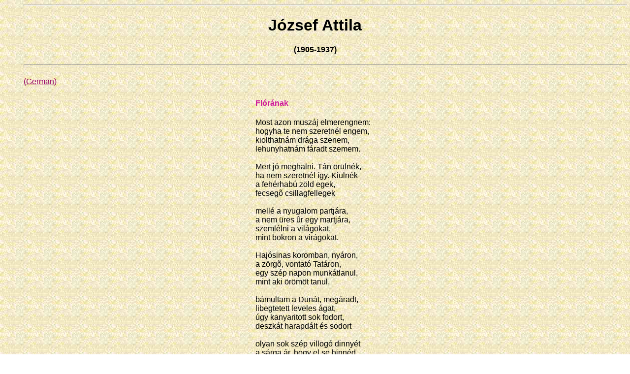

--- FILE ---
content_type: text/html
request_url: http://www.fa-kuan.muc.de/FLORAN.HTML
body_size: 8286
content:
<!DOCTYPE HTML PUBLIC "-//W3C//DTD HTML 3.2//EN">
<HTML>
<HEAD>
   <META HTTP-EQUIV="Content-Type" CONTENT="text/html; charset=windows-1250">
   <META NAME="GENERATOR" CONTENT="Mozilla/4.03 [de] (Macintosh; I; PPC) [Netscape]">
   <META NAME="Author" CONTENT="Alfred W. T&uuml;ting">
   <META NAME="Description" CONTENT="Jozsef Attila">
   <META NAME="KeyWords" CONTENT="anthology, China, Sung, lyric, poetry, Gedichte, poezii romanesti, Eminescu, sinology, calligraphy, web, design, Leonard, Peltier, languages, lakota, lakhota, Recht, cars, asian, girls, Pet&ouml;fi, Attila, Jozsef, Weinheber, Mao, Li, Bai">
<META NAME="Content-Type" CONTENT="text/html; charset=windows-1250">
  
   <TITLE>Jozsef Attila</TITLE>
</HEAD>
<BODY T&eacute LINK="#990066" VLINK="#CC0066" ALINK="#CC00CC" BACKGROUND="dott_pap.jpg">

<UL>
<CENTER><P>
<HR ALIGN=LEFT SIZE=4 WIDTH="100%">
    <P></P>
  </CENTER>
</UL>
<H1 ALIGN=CENTER><FONT face="Vernada, Geneva, Arial, Helvetica">J&oacute;zsef 
  Attila</FONT></H1>
<CENTER>
  <FONT face="Vernada, Geneva, Arial, Helvetica"><B>(1905-1937)</B></FONT><B></B>
</CENTER>
<UL>
<H1>
<A NAME="magy"></A><HR ALIGN=LEFT SIZE=4 WIDTH="100%"></H1>
  <A HREF=#germ><FONT face="Vernada, Geneva, Arial, Helvetica">(German)</FONT></A> 
</UL>

<UL>
<CENTER><TABLE CELLSPACING=0 CELLPADDING=10>

<TR><TD>
          <H1><FONT COLOR="#CF199B"><FONT size="+0" face="Vernada, Geneva, Arial, Helvetica">Fl&oacute;r&aacute;nak</FONT></FONT></H1>
          <FONT face="Vernada, Geneva, Arial, Helvetica">Most azon musz&aacute;j 
          elmerengnem:<BR>
          hogyha te nem szeretn&eacute;l engem,<BR>
          kiolthatn&aacute;m dr&aacute;ga szenem,<BR>
          lehunyhatn&aacute;m f&aacute;radt szemem.<BR>
          <BR>
          Mert j&oacute; meghalni. T&aacute;n &ouml;r&uuml;ln&eacute;k,<BR>
          ha nem szeretn&eacute;l &iacute;gy. Ki&uuml;ln&eacute;k<BR>
          a feh&eacute;rhab&uacute; z&ouml;ld egek,<BR>
          fecseg&otilde; csillagfellegek<BR>
          <BR>
          mell&eacute; a nyugalom partj&aacute;ra,<BR>
          a nem &uuml;res &ucirc;r egy martj&aacute;ra,<BR>
          szeml&eacute;lni a vil&aacute;gokat,<BR>
          mint bokron a vir&aacute;gokat.<BR>
          <BR>
          Haj&oacute;sinas koromban, ny&aacute;ron,<BR>
          a z&ouml;rg&otilde;, vontat&oacute; Tat&aacute;ron,<BR>
          egy sz&eacute;p napon munk&aacute;tlanul,<BR>
          mint aki &ouml;r&ouml;m&ouml;t tanul,<BR>
          <BR>
          b&aacute;multam a Dun&aacute;t, meg&aacute;radt,<BR>
          libegtetett leveles &aacute;gat,<BR>
          &uacute;gy kanyaritott sok fodort,<BR>
          deszk&aacute;t harapd&aacute;lt &eacute;s sodort<BR>
          <BR>
          olyan sok sz&eacute;p villog&oacute; dinny&eacute;t<BR>
          a s&aacute;rga &aacute;r, hogy el se hinn&eacute;d<BR>
          &eacute;s &eacute;n se hinn&eacute;m el tal&aacute;n,<BR>
          ha nem ten&eacute;ked mondan&aacute;m.<BR>
          <BR>
          Piros alm&aacute;k is ringat&oacute;ztak,<BR>
          z&ouml;ld paprik&aacute;k bicegve &uacute;sztak,<BR>
          most ez, majd az lett volna j&oacute;.<BR>
          S &aacute;llt &eacute;s b&oacute;lintott a haj&oacute;.<BR>
          <BR>
          Ilyen lenne az &ucirc;ri szemle.<BR>
          Milyen sz&eacute;p! - b&oacute;lintva mindenre,<BR>
          megl&aacute;tn&aacute;m, milyen k&eacute;ken &eacute;g<BR>
          az &eacute;g, mely hozz&aacute;d illen&eacute;k.<BR>
          <BR>
          Mert a mindens&eacute;g r&aacute;ad&aacute;s csak,<BR>
          az &eacute;let mint az &aacute;rad&aacute;s csap<BR>
          a hal&aacute;l partszeg&eacute;lyein<BR>
          t&uacute;l, &ucirc;r&ouml;k, szivek m&eacute;lyein<BR>
          <BR>
          t&uacute;l, t&uacute;l a hallgatag hat&aacute;ron,<BR>
          ak&aacute;r a Duna akkor ny&aacute;ron...<BR>
          Mert szeretsz s nyugton alhatom,<BR>
          neked &eacute;n be is vallhatom<BR>
          <BR>
          az elmul&aacute;st&oacute;l tetten &eacute;rten,<BR>
          hogy &ouml;nmagamba &eacute;n se f&eacute;rtem,<BR>
          a lelkem az&eacute;rt k&ouml;zvagyon<BR>
          s az&eacute;rt szeretlek ily nagyon. 1937. m&aacute;rc. </FONT></TD>
      </TR>
<TR>
        <TD> <SMALL><FONT face="Vernada, Geneva, Arial, Helvetica">(1937. &aacute;prilis 
          11.)</FONT></SMALL> </TD>
      </TR>
</TABLE></CENTER></UL>
<BR>


<CENTER><P><A NAME="germ"></A><IMG SRC="end.gif" HEIGHT=57 WIDTH=113></P></CENTER><BR>

<UL>
  <A HREF=#magy><FONT face="Vernada, Geneva, Arial, Helvetica">(Hungarian)</FONT></A> 
  <CENTER><TABLE CELLSPACING=0 CELLPADDING=10>

<TR><TD>
          <H1><FONT COLOR="#CF199B"><FONT size="+0" face="Vernada, Geneva, Arial, Helvetica">An 
            Flora</FONT></FONT></H1>
          <FONT face="Vernada, Geneva, Arial, Helvetica">Ich mu&szlig; jetzt oft 
          dar&uuml;ber sinnen,<BR>
          wenn du nicht w&auml;rst, ich ging' von hinnen,<BR>
          ich machte Schlu&szlig; mit dem Getu<BR>
          und kniff die m&uuml;den Augen zu.<BR>
          <BR>
          Ich st&uuml;rbe gern. Fast ist es schade,<BR>
          da&szlig; du mich liebst. Sonst z&ouml;g ich grade<BR>
          zum gr&uuml;nen Himmelsgrund hinaus,<BR>
          dem immer muntern Sternenstrau&szlig;,<BR>
          <BR>
          und s&auml;&szlig;e da am stillen Saume<BR>
          vom gro&szlig;en, niemals leeren Raume,<BR>
          bes&auml;h mir einzeln Welt um Welt<BR>
          wie bunte Blumen auf dem Feld,<BR>
          <BR>
          so wie ich einst als Schifferlehrling<BR>
          zusah, wie's auf dem Wasser herging.<BR>
          "Tatar", so hie&szlig; das alte Schiff,<BR>
          und ich, grad m&uuml;&szlig;ig, im Begriff,<BR>
          <BR>
          mich an der Hochflut zu erg&ouml;tzen,<BR>
          sah unsre Donau voll von Kl&ouml;tzen<BR>
          und Brettern, Zweigen, von der Gischt<BR>
          in toller Laune weggewischt.<BR>
          <BR>
          Melonen schwammen dort und Trauben<BR>
          im gelben Saft - das kann nur glauben,<BR>
          der so wie ich es selbst erlebt,<BR>
          was alles auf dem Wasser schwebt.<BR>
          <BR>
          Knallrote &Auml;pfel taumeln, tanzen,<BR>
          und Paprika, Ger&uuml;mpel, Pflanzen<BR>
          sind da, verschwinden wiederum -<BR>
          das Schiff steht still und nickt mir stumm.<BR>
          <BR>
          So w&auml;r die Schau in Weltallsweiten.<BR>
          Ich nickte froh nach allen Seiten<BR>
          und s&auml;he gl&uuml;hn das Himmelslicht,<BR>
          so hell und klar wie dein Gesicht.<BR>
          <BR>
          Doch Weltall ist nur Zusatz eben,<BR>
          denn wie die Hochflut schwemmt das Leben<BR>
          die Grenzen aller R&auml;ume fort.<BR>
          Es &uuml;bertritt des Todes Bord,<BR>
          <BR>
          der Herzen und der Welten Sch&auml;chte -<BR>
          wie jenes Jahr der Donaum&auml;chte ...<BR>
          In deiner Liebe sichrem Hort<BR>
          verrat ich dir das gro&szlig;e Wort,<BR>
          <BR>
          verstrickt schon in des Sterbens F&auml;nge:<BR>
          Auch mir war's in mir selbst zu enge.<BR>
          Daher zum Michverstreun der Trieb,<BR>
          und darum hab ich dich so lieb. </FONT></TD>
      </TR>
<TR>
        <TD> <SMALL><FONT face="Vernada, Geneva, Arial, Helvetica">(M&auml;rz 
          1937 - &Uuml;bertr. v. G&eacute;za Engl)</FONT></SMALL> </TD>
      </TR>
</TABLE></CENTER></UL><BR>

<UL><CENTER>
<P><IMG SRC="end.gif" HEIGHT=57 WIDTH=113></P>
    <SMALL><FONT face="Vernada, Geneva, Arial, Helvetica">(Attila J&oacute;zsef wrote 
    this poem after a period of desperation, when his love finally came back to 
    him. Although full of melancholy, it's rhythm and rhyme goes somehow like 
    that of childrens' song - expressing his happiness being again with her.)</FONT></SMALL> 
  </CENTER>
</UL>
<UL>
  <FONT face="Vernada, Geneva, Arial, Helvetica"><A HREF="#magy">(top)</A> </FONT>
  <CENTER>
    <P> 
    <HR SIZE=4 WIDTH="100%">
  </CENTER>
</UL>
<CENTER>
  <FONT face="Vernada, Geneva, Arial, Helvetica"><A HREF="index.rxml">(Homepage)</A>|<A HREF="MYPOEMS.RXML">(poetry)</A>|<A HREF="JOZSEF.RXML">(titles)</A></FONT>
  <P></P>
</CENTER>

</BODY>
</HTML>
